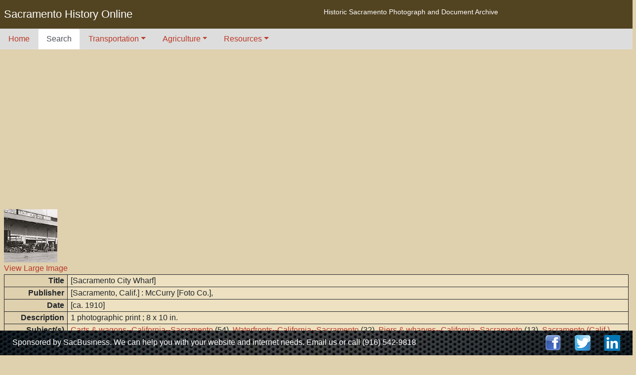

--- FILE ---
content_type: text/html; charset=UTF-8
request_url: https://www.sacramentohistory.org/search.php?imageid=567
body_size: 2292
content:
<!DOCTYPE html>
<html lang="en">
<head>
<meta charset="utf-8">
<meta http-equiv="X-UA-Compatible" content="IE=edge">
<meta name="viewport" content="width=device-width, initial-scale=1, shrink-to-fit=no">
<title>Sacramento History Online - Search</title>
<meta name="description" content="Historic Sacramento Photograph and Document Archive">
<meta name="keywords" content="Sacramento History, Historic Photographs, Historic Documents, Sacramento Archive">
<meta name="author" content="Created and managed by SacBusiness" />
<meta name="viewport" content="width=device-width, initial-scale=1">
<link rel="stylesheet" href="https://stackpath.bootstrapcdn.com/bootstrap/4.4.1/css/bootstrap.min.css" integrity="sha384-Vkoo8x4CGsO3+Hhxv8T/Q5PaXtkKtu6ug5TOeNV6gBiFeWPGFN9MuhOf23Q9Ifjh" crossorigin="anonymous">
<script src="https://kit.fontawesome.com/f96a78ca76.js" crossorigin="anonymous"></script>
<link href="sho.css" rel="stylesheet" id="bootstrap-css">
<script async src="https://pagead2.googlesyndication.com/pagead/js/adsbygoogle.js?client=ca-pub-4131201081821538" crossorigin="anonymous"></script>
</head>
<body>

<div class='row' style='background:#524321;padding:16px 0 8px 0;color:white;'>
	<div class='col-12 col-md-6'>
		<h1>Sacramento History Online</h1>
	</div>
	<div class='col-12 col-md-6'>
		<h2 style='font-size:14px;'>Historic Sacramento Photograph and Document Archive</h2>
	</div>
</div>

<div class='div-desktop-only'>
<ul class='nav nav-tabs' style='background:#dddddd;margin:0 -8px 0 -8px;'>
<li class='nav-item'>
<a class='nav-link' href='index.php'>Home</a>
</li>
<li class='nav-item'>
<a class='nav-link active' href='search.php'>Search</a>
</li>
<li class='nav-item dropdown'>
<a class='nav-link dropdown-toggle' data-toggle='dropdown' href='#' role='button' aria-haspopup='true' aria-expanded='false'>Transportation</a>
<div class='dropdown-menu'>
<a class='dropdown-item' href='search.php?category=Animals'>Animals</a>
<a class='dropdown-item' href='search.php?category=Automotive'>Automotive</a>
<a class='dropdown-item' href='search.php?category=Aviation'>Aviation</a>
<a class='dropdown-item' href='search.php?category=Maritime'>Maritime</a>
<a class='dropdown-item' href='search.php?category=Other'>Other</a>
<a class='dropdown-item' href='search.php?category=Railroads'>Railroads</a>
<a class='dropdown-item' href='search.php?category=Structures'>Structures</a>
</div>
</li>
<li class='nav-item dropdown'>
<a class='nav-link dropdown-toggle' data-toggle='dropdown' href='#' role='button' aria-haspopup='true' aria-expanded='false'>Agriculture</a>
<div class='dropdown-menu'>
<a class='dropdown-item' href='search.php?category=Buildings'>Buildings</a>
<a class='dropdown-item' href='search.php?category=Equipment'>Equipment</a>
<a class='dropdown-item' href='search.php?category=Food'>Food</a>
<a class='dropdown-item' href='search.php?category=Land'>Land</a>
<a class='dropdown-item' href='search.php?category=Miscellaneous'>Miscellaneous</a>
<a class='dropdown-item' href='search.php?category=People'>People</a>
</div>
</li>
<li class='nav-item dropdown'>
<a class='nav-link dropdown-toggle' data-toggle='dropdown' href='#' role='button' aria-haspopup='true' aria-expanded='false'>Resources</a>
<div class='dropdown-menu'>
<a class='dropdown-item' href='resources_essay.php'>Essay</a>
<a class='dropdown-item' href='resources_timeline.php'>Timeline</a>
<a class='dropdown-item' href='about_csl.php'>About California State Library</a>
<a class='dropdown-item' href='about_csrm.php'>About California State Railroad Museum Library</a>
<a class='dropdown-item' href='about_csh.php'>About Center for Sacramento History</a>
<a class='dropdown-item' href='about_spl.php'>About Sacramento Public Library</a>
</div>
</li>
</ul>
</div>
<div class='div-mobile-only'>
<div class='header-mobile-hamburger text-right'>
<a onclick='toggle_mobile();'><i class='fa fa-bars hamburger-radius' style='font-size:24px;'></a></i>
</div>
<div id='header_menu' style='display:none;'>
<ul class='nav flex-column' style='background:#dddddd;margin:0 -8px 0 -8px;'>
<li class='nav-item'>
<a class='nav-link' href='index.php'>Home</a>
</li>
<li class='nav-item'>
<a class='nav-link active' href='search.php'>Search</a>
</li>
<li class='nav-item dropdown'>
<a class='nav-link dropdown-toggle' data-toggle='dropdown' href='#' role='button' aria-haspopup='true' aria-expanded='false'>Transportation</a>
<div class='dropdown-menu'>
<a class='dropdown-item' href='search.php?category=Animals'>Animals</a>
<a class='dropdown-item' href='search.php?category=Automotive'>Automotive</a>
<a class='dropdown-item' href='search.php?category=Aviation'>Aviation</a>
<a class='dropdown-item' href='search.php?category=Maritime'>Maritime</a>
<a class='dropdown-item' href='search.php?category=Other'>Other</a>
<a class='dropdown-item' href='search.php?category=Railroads'>Railroads</a>
<a class='dropdown-item' href='search.php?category=Structures'>Structures</a>
</div>
</li>
<li class='nav-item dropdown'>
<a class='nav-link dropdown-toggle' data-toggle='dropdown' href='#' role='button' aria-haspopup='true' aria-expanded='false'>Agriculture</a>
<div class='dropdown-menu'>
<a class='dropdown-item' href='search.php?category=Buildings'>Buildings</a>
<a class='dropdown-item' href='search.php?category=Equipment'>Equipment</a>
<a class='dropdown-item' href='search.php?category=Food'>Food</a>
<a class='dropdown-item' href='search.php?category=Land'>Land</a>
<a class='dropdown-item' href='search.php?category=Miscellaneous'>Miscellaneous</a>
<a class='dropdown-item' href='search.php?category=People'>People</a>
</div>
</li>
<li class='nav-item dropdown'>
<a class='nav-link dropdown-toggle' data-toggle='dropdown' href='#' role='button' aria-haspopup='true' aria-expanded='false'>Resources</a>
<div class='dropdown-menu'>
<a class='dropdown-item' href='resources_essay.php'>Essay</a>
<a class='dropdown-item' href='resources_timeline.php'>Timeline</a>
<a class='dropdown-item' href='about_csl.php'>About California State Library</a>
<a class='dropdown-item' href='about_csrm.php'>About California State Railroad Museum Library</a>
<a class='dropdown-item' href='about_csh.php'>About Center for Sacramento History</a>
<a class='dropdown-item' href='about_spl.php'>About Sacramento Public Library</a>
</div>
</li>
</ul>
</div>
</div>

<br>
<td align="center"><a href='admin/photo/567_1229.jpg' target='_blank'><img src="/admin/thumbnail/567_1228.gif" border="0"><br><a href='admin/photo/567_1229.jpg' target='_blank'>View Large Image</a></td><div style='display:flex;'>
  <div class='image-description-left' style='border-top-width:1px;'><div class='image-description-left-text'><strong>Title</strong></div></div>
  <div class='image-description-right' style='border-top-width:1px;'><div class='image-description-right-text'>[Sacramento City Wharf]</div></div>
</div>
<div style='display:flex;'>
  <div class='image-description-left' style='border-top-width:0px;'><div class='image-description-left-text'><strong>Publisher</strong></div></div>
  <div class='image-description-right' style='border-top-width:0px;'><div class='image-description-right-text'>[Sacramento, Calif.] : McCurry [Foto Co.],</div></div>
</div>
<div style='display:flex;'>
  <div class='image-description-left' style='border-top-width:0px;'><div class='image-description-left-text'><strong>Date</strong></div></div>
  <div class='image-description-right' style='border-top-width:0px;'><div class='image-description-right-text'>[ca. 1910]</div></div>
</div>
<div style='display:flex;'>
  <div class='image-description-left' style='border-top-width:0px;'><div class='image-description-left-text'><strong>Description</strong></div></div>
  <div class='image-description-right' style='border-top-width:0px;'><div class='image-description-right-text'>1 photographic print ; 8 x 10 in.</div></div>
</div>
<div style='display:flex;'>
  <div class='image-description-left' style='border-top-width:0px;'><div class='image-description-left-text'><strong>Subject(s)</strong></div></div>
  <div class='image-description-right' style='border-top-width:0px;'><div class='image-description-right-text'><a href="?topic=115">Carts & wagons--California--Sacramento</a> (54), <a href="?topic=499">Waterfronts--California--Sacramento</a> (32), <a href="?topic=305">Piers & wharves--California--Sacramento</a> (13), <a href="?place=40">Sacramento (Calif.)</a> (782)<p><a href="?genre=8">Photographic prints</a> (633)</div></div>
</div>
<div style='display:flex;'>
  <div class='image-description-left' style='border-top-width:0px;'><div class='image-description-left-text'><strong>Summary</strong></div></div>
  <div class='image-description-right' style='border-top-width:0px;'><div class='image-description-right-text'>View of warehouse building along waterfront at Front Street; signs across top for Steamer Empress and California Transportation Company. Crates and barrels stacked against building at left; horse-drawn wagons at freight entrances; at far right, wagon for Capital Van & Storage Co. McCurry no. 2903.</div></div>
</div>
<div style='display:flex;'>
  <div class='image-description-left' style='border-top-width:0px;'><div class='image-description-left-text'><strong>Owning<br>Institution</strong></div></div>
  <div class='image-description-right' style='border-top-width:0px;'><div class='image-description-right-text'>California State Library, California History Room</div></div>
</div>
<div style='display:flex;'>
  <div class='image-description-left' style='border-top-width:0px;'><div class='image-description-left-text'><strong>Copyright</strong></div></div>
  <div class='image-description-right' style='border-top-width:0px;'><div class='image-description-right-text'> © California State Library, California History Room</div></div>
</div>
<div style='display:flex;'>
  <div class='image-description-left' style='border-top-width:0px;'><div class='image-description-left-text'><strong>Call<br>Number</strong></div></div>
  <div class='image-description-right' style='border-top-width:0px;'><div class='image-description-right-text'>2002-0186</div></div>
</div>
<div style='display:flex;'>
  <div class='image-description-left' style='border-top-width:0px;'><div class='image-description-left-text'><strong>Filing<br>Location</strong></div></div>
  <div class='image-description-right' style='border-top-width:0px;'><div class='image-description-right-text'>PHOTO: SACRAMENTO CO.: SACRAMENTO: BUILDINGS: SACRAMENTO CITY WHARF</div></div>
</div>
<div style='display:flex;'>
  <div class='image-description-left' style='border-top-width:0px;'><div class='image-description-left-text'><strong>Other<br>Formats</strong></div></div>
  <div class='image-description-right' style='border-top-width:0px;'><div class='image-description-right-text'>CSL Negative, no. GL 37 (8 x 10 in.)</div></div>
</div>

You may refine your search results or perform a new search by
<a href='search.php'>returning to the search page</a>.


<div style='height:100px;'></div>

<div class="footer" style='margin-left:-8px;background-image: url(https://www.sacbusiness.com/images/mesh-1280x720.jpg);'>
	<div class="footer-contact">Sponsored by <a href="https://www.sacbusiness.com/" target="_blank">SacBusiness</a>. <div class='footer-desktop'>We can help you with your website and internet needs. </div><a href='https://www.sacbusiness.com/contact.php' target="_blank">Email us</a> or call<div class='footer-desktop'> </div><div class='footer-mobile'><br></div><a href="tel:9165429818" title="Call today for an appointment">(916) 542-9818</a></div>
	<div class="footer-social">
		<a href="https://facebook.com/SacBusinessCA" target="_blank"><img src="https://www.sacbusiness.com/images/facebook-white-32x32.png" class="footer-item"></a>
		<a href="https://twitter.com/sacbusiness" target="_blank"><img src="https://www.sacbusiness.com/images/twitter-white-32x32.png" class="footer-item"></a>
		<a href="https://www.linkedin.com/in/david-spencer-3184346" target="_blank"><img src="https://www.sacbusiness.com/images/linkedin-black-32x32.png" class="footer-item"></a>
	</div>
</div>

<script src="https://code.jquery.com/jquery-3.4.1.slim.min.js" integrity="sha384-J6qa4849blE2+poT4WnyKhv5vZF5SrPo0iEjwBvKU7imGFAV0wwj1yYfoRSJoZ+n" crossorigin="anonymous"></script>
<script src="https://cdn.jsdelivr.net/npm/popper.js@1.16.0/dist/umd/popper.min.js" integrity="sha384-Q6E9RHvbIyZFJoft+2mJbHaEWldlvI9IOYy5n3zV9zzTtmI3UksdQRVvoxMfooAo" crossorigin="anonymous"></script>
<script src="https://stackpath.bootstrapcdn.com/bootstrap/4.4.1/js/bootstrap.min.js" integrity="sha384-wfSDF2E50Y2D1uUdj0O3uMBJnjuUD4Ih7YwaYd1iqfktj0Uod8GCExl3Og8ifwB6" crossorigin="anonymous"></script>
<script>
	var menu_visible = false;
	function toggle_mobile() {
		if (menu_visible == false) {
			menu_visible = true;
			document.getElementById('header_menu').style.display = 'block';
		} else {
			menu_visible = false;
			document.getElementById('header_menu').style.display = 'none';
		}
	}
</script>
</body>
</html>


--- FILE ---
content_type: text/html; charset=utf-8
request_url: https://www.google.com/recaptcha/api2/aframe
body_size: 267
content:
<!DOCTYPE HTML><html><head><meta http-equiv="content-type" content="text/html; charset=UTF-8"></head><body><script nonce="MuqVu_XTvOA1eI6anZEz9A">/** Anti-fraud and anti-abuse applications only. See google.com/recaptcha */ try{var clients={'sodar':'https://pagead2.googlesyndication.com/pagead/sodar?'};window.addEventListener("message",function(a){try{if(a.source===window.parent){var b=JSON.parse(a.data);var c=clients[b['id']];if(c){var d=document.createElement('img');d.src=c+b['params']+'&rc='+(localStorage.getItem("rc::a")?sessionStorage.getItem("rc::b"):"");window.document.body.appendChild(d);sessionStorage.setItem("rc::e",parseInt(sessionStorage.getItem("rc::e")||0)+1);localStorage.setItem("rc::h",'1768989267303');}}}catch(b){}});window.parent.postMessage("_grecaptcha_ready", "*");}catch(b){}</script></body></html>